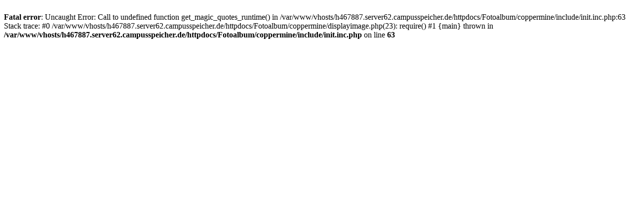

--- FILE ---
content_type: text/html; charset=UTF-8
request_url: http://www.uhrmacherkunst.com/displayimage.php?album=156&pid=11908
body_size: 265
content:
<br />
<b>Fatal error</b>:  Uncaught Error: Call to undefined function get_magic_quotes_runtime() in /var/www/vhosts/h467887.server62.campusspeicher.de/httpdocs/Fotoalbum/coppermine/include/init.inc.php:63
Stack trace:
#0 /var/www/vhosts/h467887.server62.campusspeicher.de/httpdocs/Fotoalbum/coppermine/displayimage.php(23): require()
#1 {main}
  thrown in <b>/var/www/vhosts/h467887.server62.campusspeicher.de/httpdocs/Fotoalbum/coppermine/include/init.inc.php</b> on line <b>63</b><br />
